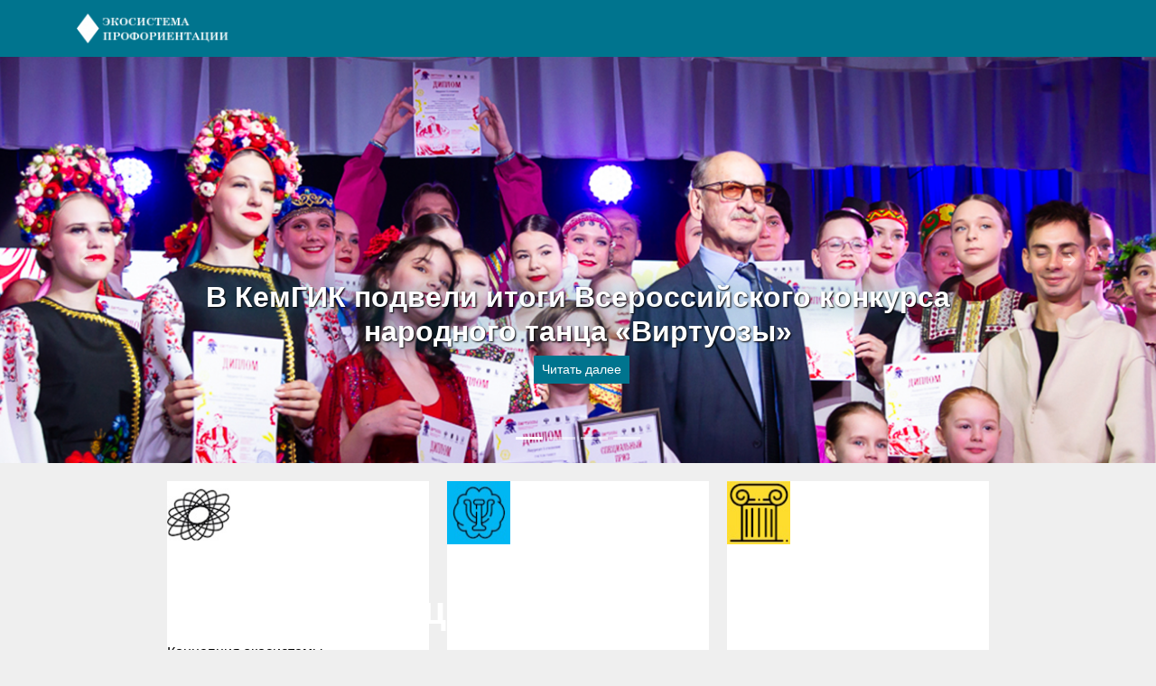

--- FILE ---
content_type: text/html; charset=utf-8
request_url: http://portal.kuz-edu.ru/index.php
body_size: 23334
content:
<!DOCTYPE html>
<html lang="ru-ru" dir="ltr">

<head>
   <meta http-equiv="X-UA-Compatible" content="IE=edge" /><meta name="viewport" content="width=device-width, initial-scale=1" /><meta name="HandheldFriendly" content="true" /><meta name="apple-mobile-web-app-capable" content="YES" /> <!-- document meta -->
   <meta charset="utf-8" />
	<base href="http://portal.kuz-edu.ru/index.php" />
	<meta name="generator" content="Joomla! - Open Source Content Management" />
	<title>Единый информационный образовательный портал Кузбасса</title>
	<link href="/index.php?format=feed&amp;type=rss" rel="alternate" type="application/rss+xml" title="RSS 2.0" />
	<link href="/index.php?format=feed&amp;type=atom" rel="alternate" type="application/atom+xml" title="Atom 1.0" />
	<link href="/templates/jd_paris/favicon.ico" rel="shortcut icon" type="image/vnd.microsoft.icon" />
	<link href="/modules/mod_effect_content/css/style.css?v0.3.7" rel="stylesheet" />
	<link href="/modules/mod_effect_content/css/effects.css?v0.3.7" rel="stylesheet" />
	<style>

		#module_effect_contents_102.list_contents .view {
			background-color: #ffffff;
		}
	
		#module_effect_contents_102.list_contents .view .mask {
			background-color: rgba(255, 255, 255, 0);
		}
	
		#module_effect_contents_102.list_contents .view h2 {
			color: #ffffff;
		}
	
		#module_effect_contents_102.list_contents .view h2 {
			background-color: rgba(0, 0, 0, 0);
		}
	
		#module_effect_contents_102.list_contents .view p {
			color: #000000;
		}
	
		#module_effect_contents_102.list_contents .view p {
			background-color: rgba(0, 0, 0, 0);
		}
	
		#module_effect_contents_102.list_contents .view .price {
			color: #ffffff;
		}
	
		#module_effect_contents_102.list_contents .view .price {
			background-color: rgba(0, 0, 0, 1);
		}
	
		#module_effect_contents_102.list_contents .view a.readmore,
		#module_effect_contents_102.list_contents .view span.readmore {
			background-color: #000000;
		}
	
		#module_effect_contents_102.list_contents .view a.readmore:hover,
		#module_effect_contents_102.list_contents .view span.readmore:hover {
			background-color: #ffffff;
		}
	
		#module_effect_contents_102.list_contents .view a.readmore,
		#module_effect_contents_102.list_contents .view span.readmore {
			color: #ffffff;
		}
	
		#module_effect_contents_102.list_contents .view a.readmore:hover,
		#module_effect_contents_102.list_contents .view span.readmore:hover {
			color: #000000;
		}
	
		#module_effect_contents_102.list_contents {
			display: -webkit-flex;
			display: -moz-flex;
			display: -ms-flex;
			display: -o-flex;
			display: flex;
			flex-wrap: wrap;
		}
	
		#module_effect_contents_102.list_contents,
		#module_effect_contents_102.list_contents .page_content.active {
			justify-content: center;
		}
	
	#module_effect_contents_102.list_contents .view {
		width: 290px;
		margin: 10px;
		height: 400px;
	}

	#module_effect_contents_102.list_contents .view img {
		width: 70px;
		height: 70px;
	}

	</style>
	<script src="/media/jui/js/jquery.min.js?7c614f466a9fdd4c456022d5ab117a33"></script>
	<script src="/media/jui/js/jquery-noconflict.js?7c614f466a9fdd4c456022d5ab117a33"></script>
	<script src="/media/jui/js/jquery-migrate.min.js?7c614f466a9fdd4c456022d5ab117a33"></script>
	<script src="/media/system/js/caption.js?7c614f466a9fdd4c456022d5ab117a33"></script>
	<script>
jQuery(window).on('load',  function() {
				new JCaption('img.caption');
			});
	</script>
 <!-- joomla head -->
   <link href="http://portal.kuz-edu.ru/images/jd_paris/favicon.png" rel="shortcut icon" type="text/css" /><link href="https://use.fontawesome.com/releases/v5.12.1/css/all.css" version="5.12.1" rel="stylesheet" type="text/css" /><link href="http://portal.kuz-edu.ru/templates/jd_paris/css/compiled-65375b15ec05b626dc48932033dc6543.css?v=2.4.1" rel="stylesheet" type="text/css" /> <!-- head styles -->
    <!-- head scripts -->
<!-- Yandex.Metrika counter -->
<script type="text/javascript" >
(function(m,e,t,r,i,k,a){m[i]=m[i]||function(){(m[i].a=m[i].a||[]).push(arguments)};
m[i].l=1*new Date();k=e.createElement(t),a=e.getElementsByTagName(t)[0],k.async=1,k.src=r,a.parentNode.insertBefore(k,a)})
(window, document, "script", "https://mc.yandex.ru/metrika/tag.js", "ym");

ym(33848494, "init", {
clickmap:true,
trackLinks:true,
accurateTrackBounce:true
});
</script>
<noscript><div><img src="https://mc.yandex.ru/watch/33848494" style="position:absolute; left:-9999px;" alt="" /></div></noscript>
<!-- /Yandex.Metrika counter -->
</head> <!-- document head -->

<body class="site astroid-framework com-content view-featured layout-default itemid-101 home home-alias tp-style-9 ru-RU ltr">
      <a id="astroid-backtotop" class="square" href="javascript:void(0)" style="background:rgb(0, 116, 142);"><i class="fas fa-long-arrow-alt-up" style="font-size:20px; color:rgb(255, 255, 255);line-height:20px;  padding: 2px"></i></a><!-- astroid container -->
<div class="astroid-container">
    <div class="astroid-mobilemenu d-none d-init dir-left" data-class-prefix="astroid-mobilemenu" id="astroid-mobilemenu">
   <div class="burger-menu-button active">
      <button type="button" class="button close-offcanvas offcanvas-close-btn">
         <span class="box">
            <span class="inner"></span>
         </span>
      </button>
   </div>
   <ul class="astroid-mobile-menu d-none"><li class="nav-item nav-item-id-101 nav-item-level-1 nav-item-default nav-item-current nav-item-active"><!--menu link starts-->
<a href="/index.php" title="Единый информационный образовательный портал Кузбасса" class=" nav-link active item-link-component item-level-1" data-drop-action="hover">
   <span class="nav-title">
                                          Home                              </span>
   </a>
<!--menu link ends--></li><li class="nav-item nav-item-id-118 nav-item-level-1"><!--menu link starts-->
<a href="/index.php/razdely" title="Разделы" class=" nav-link item-link-component item-level-1" data-drop-action="hover">
   <span class="nav-title">
                                          Разделы                              </span>
   </a>
<!--menu link ends--></li></ul></div>    <!-- astroid content -->
    <div class="astroid-content">
                <!-- astroid layout -->
        <div class="astroid-layout astroid-layout-wide">
                        <!-- astroid wrapper -->
            <div class="astroid-wrapper">
                                <section class="astroid-section astroid-header-section p-0" id="hs-1529472563843"><div class="container"><div class="astroid-row row" id="ar-1529472563843"><div class="astroid-column col-lg-12" id="ac-1529472563843"><div class="astroid-module-position" id="ah-1529472563843"><!-- header starts -->
<header data-megamenu data-megamenu-class=".has-megamenu" data-megamenu-content-class=".megamenu-container" data-dropdown-arrow="true" data-header-offset="true" data-transition-speed="300" data-megamenu-animation="slide" data-easing="linear" data-astroid-trigger="hover" data-megamenu-submenu-class=".nav-submenu,.nav-submenu-static" id="astroid-header" class="astroid-header astroid-horizontal-header astroid-horizontal-right-header">
   <div class="d-flex flex-row justify-content-between">
               <div class="d-flex d-lg-none justify-content-start">
            <div class="header-mobilemenu-trigger d-lg-none burger-menu-button align-self-center" data-offcanvas="#astroid-mobilemenu" data-effect="mobilemenu-slide">
               <button class="button" type="button"><span class="box"><span class="inner"></span></span></button>
            </div>
         </div>
            <div class="header-left-section d-flex justify-content-start">
         <!-- logo starts -->
<!-- <div class=""> -->
   <!-- image logo starts -->
      <logo>
      <a target="_self" class="astroid-logo astroid-logo-image d-flex align-items-center mr-0 mr-lg-4" href="http://portal.kuz-edu.ru/">
                     <img src="http://portal.kuz-edu.ru/images/logoforum.png" alt="Экосистема профориентации" class="astroid-logo-default" />
                              <img src="http://portal.kuz-edu.ru/images/logoforum.png" alt="Экосистема профориентации" class="astroid-logo-mobile" />
                              <img src="http://portal.kuz-edu.ru/images/logoforum.png" alt="Экосистема профориентации" class="astroid-logo-sticky" />
               </a>
   </logo>
   <!-- image logo ends -->
<!-- </div> -->
<!-- logo ends -->               </div>
                           <div class="header-right-section d-flex justify-content-end flex-lg-grow-1">
            <div class=" align-self-center px-2 d-none d-lg-block"><ul class="nav astroid-nav d-none d-lg-flex"><li data-position="right" class="nav-item nav-item-id-101 nav-item-level-1 nav-item-default nav-item-current nav-item-active"><!--menu link starts-->
<a href="/index.php" title="Единый информационный образовательный портал Кузбасса" class=" nav-link active item-link-component item-level-1" data-drop-action="hover">
   <span class="nav-title">
                                          Home                              </span>
   </a>
<!--menu link ends--></li><li data-position="right" class="nav-item nav-item-id-118 nav-item-level-1"><!--menu link starts-->
<a href="/index.php/razdely" title="Разделы" class=" nav-link item-link-component item-level-1" data-drop-action="hover">
   <span class="nav-title">
                                          Разделы                              </span>
   </a>
<!--menu link ends--></li></ul></div>                                 </div>
         </div>
</header>
<!-- header ends --></div></div></div></div></section><section class="astroid-section p-0" id="as-951547097544717"><div class="astroid-row row no-gutters" id="ar-971547097544717"><div class="astroid-column col-lg-12" id="ac-171547097544717"><div class="astroid-module-position" id="hs-841547097554597">      <div class="moduletable ">
            <div id="carouselIndicators" class="carousel slide newsflash" data-ride="carousel">
	<div class="carousel-inner">
							
<div style="height: 450px;" class="carousel-item active">
		<img style="width: 100%; height: 100%; object-fit: cover;" src="/images/2025/04/1234.png" alt="">
		<div class="carousel-caption mb-5">
			<h3 style="text-shadow: 1px 1px 2px black, 0 0 1em #00748e;">В КемГИК подвели итоги Всероссийского конкурса народного танца «Виртуозы»</h3>
			<div> 			<a href="/index.php/2-uncategorised/244-xiii-mezhdunarodnyj-konkurs-sibiriada-nachal-svoyu-rabotu-2" class="btn btn-primary btn-sm">Читать далее</a>
		</div>
</div>
					
<div style="height: 450px;" class="carousel-item ">
		<img style="width: 100%; height: 100%; object-fit: cover;" src="/images/sibiriada_2024_kemgik_1.png" alt="">
		<div class="carousel-caption mb-5">
			<h3 style="text-shadow: 1px 1px 2px black, 0 0 1em #00748e;">XIII Международный конкурс «Сибириада» начал свою работу</h3>
						<a href="/index.php/2-uncategorised/243-xiii-mezhdunarodnyj-konkurs-sibiriada-nachal-svoyu-rabotu" class="btn btn-primary btn-sm">Читать далее</a>
		</div>
</div>
					
<div style="height: 450px;" class="carousel-item ">
		<img style="width: 100%; height: 100%; object-fit: cover;" src="/images/proriv_2024_kemgik_1.png" alt="">
		<div class="carousel-caption mb-5">
			<h3 style="text-shadow: 1px 1px 2px black, 0 0 1em #00748e;">Фестиваль первокурсников «Прорыв» прошел в КемГИК</h3>
						<a href="/index.php/2-uncategorised/242-festival-pervokursnikov-proryv-proshel-v-kemgik" class="btn btn-primary btn-sm">Читать далее</a>
		</div>
</div>
					
<div style="height: 450px;" class="carousel-item ">
		<img style="width: 100%; height: 100%; object-fit: cover;" src="/images/2_luchshaya_dshi_kemgik_2024_1.png" alt="">
		<div class="carousel-caption mb-5">
			<h3 style="text-shadow: 1px 1px 2px black, 0 0 1em #00748e;">В Кемерове выбрали лучшую детскую школу искусств в Сибирском федеральном округе</h3>
						<a href="/index.php/2-uncategorised/241-v-kemerove-vybrali-luchshuyu-detskuyu-shkolu-iskusstv-v-sibirskom-federalnom-okruge" class="btn btn-primary btn-sm">Читать далее</a>
		</div>
</div>
				</div>

	<ol class="carousel-indicators">
		<li data-target="#carouselIndicators" class="active" data-slide-to="0"></li><li data-target="#carouselIndicators" class="" data-slide-to="1"></li><li data-target="#carouselIndicators" class="" data-slide-to="2"></li><li data-target="#carouselIndicators" class="" data-slide-to="3"></li>	</ol>
	<a class="carousel-control carousel-control-prev" href="#carouselIndicators" role="button" data-slide="prev">
	<i class="fas fa-arrow-left"></i>
		<span class="sr-only">Предыдущий</span>
	</a>
	<a class="carousel-control carousel-control-next" href="#carouselIndicators" role="button" data-slide="next">
	<i class="fas fa-arrow-right"></i>
		<span class="sr-only">Следующий</span>
	</a>
</div>      </div>
      </div></div></div></section><section class="astroid-section" id="as-d654yf32n"><div class="container"><div class="astroid-row row" id="ar-ddyfzm9s0"><div class="astroid-column col-lg-6 col-lg-12" id="ac-k5ldueysp"><div class="astroid-module-position" id="mp-m8m0jocqq">      <div class="moduletable ">
            <div id="module_effect_contents_102" class="list_contents ">
				
					
			<div class="view style2">
									<a href="/index.php/razdely">
													<img src="/images/headers/эко.jpg" alt="Экосистема профориентации" />
								<div class="mask">
					<h2>Экосистема профориентации</h2>
											<p>Концепция экосистемы профориентации, ФП «Билет в будущее», ФП «Профессионалитет», партнёрские ресурсы, проект «Россия – страна возможностей»
</p>
										
										
										
									</div>
									</a>
							</div>
					
			<div class="view style2">
									<a href="/index.php/10-plashki-na-glavnoj/maliy-kuzbasskiy-pedinstitut-glavnaya/4-maliy-kuzbasskiy-pedinstitut">
													<img src="/images/headers/педагогика.jpg" alt="Малый кузбасский пединститут" />
								<div class="mask">
					<h2>Малый кузбасский пединститут</h2>
											<p>Профильные психолого-педагогические классы, этнопедагогическое направление, вожатские практики, региональный педагогический класс «Сова», (меж)муниципальные сетевые педагогические классы
</p>
										
										
										
									</div>
									</a>
							</div>
					
			<div class="view style2">
									<a href="/index.php/11-plashki-na-glavnoj/malaya-akademiya-isskustv-kuzbassa-glavnaya/5-malaya-akademiya-isskustv-kuzbassa">
													<img src="/images/headers/искусство.jpg" alt="Малая академия искусств Кузбасса" />
								<div class="mask">
					<h2>Малая академия искусств Кузбасса</h2>
											<p>Профильные медиаэстетические классы, этнокультурное направление, школьные медиацентры, медиапедагогика, Культурный кластер Кузбасса
</p>
										
										
										
									</div>
									</a>
							</div>
					
			<div class="view style2">
									<a href="/index.php/12-plashki-na-glavnoj/malaya-medicinskaya-akademiya-kuzbassa-glavnaya/6-malaya-medicinskaya-akademiya-kuzbassa">
													<img src="/images/headers/медицина.jpg" alt="Малая медицинская академия Кузбасса" />
								<div class="mask">
					<h2>Малая медицинская академия Кузбасса</h2>
											<p>
НП «Здравоохранение», профильные медицинские классы, углублённое изучение химии и биологии на уровнях ООО и СОО, региональная научная медицинская школа

</p>
										
										
										
									</div>
									</a>
							</div>
					
			<div class="view style2">
									<a href="/index.php/13-plashki-na-glavnoj/maliy-kadetsko-patrioticheskiy-divizion-kuzbassa-glavnaya/7-maliy-kadetsko-patrioticheskiy-divizion-kuzbassa">
													<img src="/images/headers/кадеты.jpg" alt="Малый кадетско-патриотический дивизион Кузбасса" />
								<div class="mask">
					<h2>Малый кадетско-патриотический дивизион Кузбасса</h2>
											<p>Профильные кадетские (казачьи) классы, казачье направление, РЦ «Авангард», «Юнармия», Кафедра патриотического воспитания (ИРО Кузбасса)
</p>
										
										
										
									</div>
									</a>
							</div>
					
			<div class="view style2">
									<a href="/index.php/14-plashki-na-glavnoj/malaya-ingenernaya-liga-kuzbassa-glavnaya/8-malaya-ingenernaya-liga-kuzbassa">
													<img src="/images/headers/Инженерная лига.jpg" alt="Малая инженерная лига Кузбасса" />
								<div class="mask">
					<h2>Малая инженерная лига Кузбасса</h2>
											<p>Профильные инженерные классы, углублённое изучение физики, математики и информатики на уровнях ООО и СОО, НОЦ «Кузбасс», конкурс «Инженерная лига Кузбасса»
</p>
										
										
										
									</div>
									</a>
							</div>
					
			<div class="view style2">
									<a href="/index.php/15-plashki-na-glavnoj/malaiy-agropishevoy-holding-kuzbassa-glavnaya/9-malaiy-agropishevoy-holding-kuzbassa">
													<img src="/images/headers/агро.jpg" alt="Малый агропищевой холдинг Кузбасса" />
								<div class="mask">
					<h2>Малый агропищевой холдинг Кузбасса</h2>
											<p>Профильные агропищевые классы, сельскохозяйственное (механизаторское) направление, агропищевая индустрия и кадровые ресурсы, региональная научная школа агрономии и пищевых технологий
</p>
										
										
										
									</div>
									</a>
							</div>
					
			<div class="view style2">
									<a href="/index.php/16-plashki-na-glavnoj/turistsko-kraevedcheskaya-gildiya-kuzbassa-glavnaya/10-turistsko-kraevedcheskaya-gildiya-kuzbassa">
													<img src="/images/headers/туризм.jpg" alt="Туристско-краеведческая гильдия Кузбасса" />
								<div class="mask">
					<h2>Туристско-краеведческая гильдия Кузбасса</h2>
											<p>НП «Туризм и индустрия гостеприимства», НП «Экология», профильные туристско-краеведческие классы, экологическое направление, образовательный кластер «Гостеприимный Кузбасс»
</p>
										
										
										
									</div>
									</a>
							</div>
				
				
			</div>      </div>
      </div></div></div></div></section><section class="astroid-section p-0" id="m-81549354509478"><div class="container"><div class="astroid-row row" id="ar-981549354509478"><div class="astroid-column col-lg-12" id="ac-491549354509478"><div class="astroid-message" id="m-411549354512741"><div id="system-message-container">
   </div>
</div></div></div></div></section><section class="astroid-section astroid-component-section p-0" id="cs-1528971561366"><div class="container"><div class="astroid-row row" id="ar-1528971561366"><div class="astroid-column col-lg-8 col-lg-12" id="ac-1528971561366"><div class="astroid-component" id="ca-1531889658434"><div class="astroid-component-area">
   <div class="blog-featured" itemscope itemtype="https://schema.org/Blog">
  
      
   
     
   
  </div>
</div></div></div></div></div></section><section class="astroid-section astroid-footer-section py-2" id="fs-1528971627712"><div class="container"><div class="astroid-row row" id="ar-1528971627712"><div class="astroid-column col-lg-9 col-lg-12" id="ac-1528971627712"><div class="astroid-module-position" id="f1-1528971723326"><div id="astroid-footer"><p></p><p style="text-align: center;">
© 2026, Экосистема профориентации.</p></div></div></div></div></section>                            </div>
            <!-- end of astroid wrapper -->
                    </div>
        <!-- end of astroid layout -->
            </div>
    <!-- end of astroid content -->
    </div>
<!-- end of astroid container -->	  
   <!-- body and layout -->
   
   <script src="http://portal.kuz-edu.ru/media/astroid/assets/vendor/jquery/jquery-3.5.1.min.js?v=2.4.1"></script><script src="http://portal.kuz-edu.ru/media/astroid/assets/vendor/bootstrap/js/popper.min.js?v=2.4.1"></script><script src="http://portal.kuz-edu.ru/media/astroid/assets/vendor/bootstrap/js/bootstrap.min.js?v=2.4.1"></script><script src="http://portal.kuz-edu.ru/media/astroid/assets/vendor/jquery/jquery.noConflict.js?v=2.4.1"></script><script src="http://portal.kuz-edu.ru/media/astroid/assets/vendor/jquery/jquery.easing.min.js?v=2.4.1"></script><script src="http://portal.kuz-edu.ru/media/astroid/assets/vendor/astroid/js/offcanvas.js?v=2.4.1"></script><script src="http://portal.kuz-edu.ru/media/astroid/assets/vendor/astroid/js/mobilemenu.js?v=2.4.1"></script><script src="http://portal.kuz-edu.ru/media/astroid/assets/vendor/astroid/js/megamenu.js?v=2.4.1"></script><script src="http://portal.kuz-edu.ru/media/astroid/assets/vendor/hoverIntent/jquery.hoverIntent.min.js?v=2.4.1"></script><script src="http://portal.kuz-edu.ru/media/astroid/assets/vendor/astroid/js/script.js?v=2.4.1"></script><script>jQuery.noConflict(true);</script> <!-- body scripts -->
   
</body> <!-- document body -->

</html> <!-- document end -->